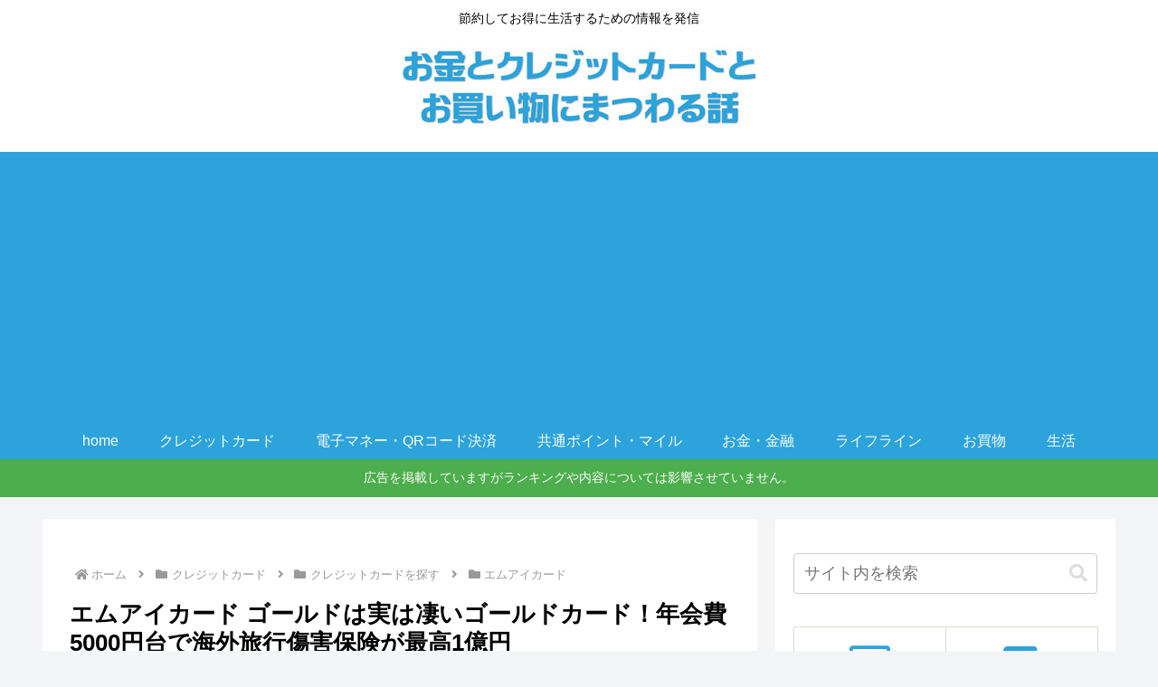

--- FILE ---
content_type: text/html; charset=utf-8
request_url: https://www.google.com/recaptcha/api2/aframe
body_size: 269
content:
<!DOCTYPE HTML><html><head><meta http-equiv="content-type" content="text/html; charset=UTF-8"></head><body><script nonce="ZfBYcsEWNH6pqPYNuISQyQ">/** Anti-fraud and anti-abuse applications only. See google.com/recaptcha */ try{var clients={'sodar':'https://pagead2.googlesyndication.com/pagead/sodar?'};window.addEventListener("message",function(a){try{if(a.source===window.parent){var b=JSON.parse(a.data);var c=clients[b['id']];if(c){var d=document.createElement('img');d.src=c+b['params']+'&rc='+(localStorage.getItem("rc::a")?sessionStorage.getItem("rc::b"):"");window.document.body.appendChild(d);sessionStorage.setItem("rc::e",parseInt(sessionStorage.getItem("rc::e")||0)+1);localStorage.setItem("rc::h",'1768830835733');}}}catch(b){}});window.parent.postMessage("_grecaptcha_ready", "*");}catch(b){}</script></body></html>

--- FILE ---
content_type: application/javascript
request_url: https://ad.jp.ap.valuecommerce.com/servlet/jsbanner?sid=3182033&pid=886694519
body_size: 963
content:
if(typeof(__vc_paramstr) === "undefined"){__vc_paramstr = "";}if(!__vc_paramstr && location.ancestorOrigins){__vc_dlist = location.ancestorOrigins;__vc_srcurl = "&_su="+encodeURIComponent(document.URL);__vc_dlarr = [];__vc_paramstr = "";for ( var i=0, l=__vc_dlist.length; l>i; i++ ) {__vc_dlarr.push(__vc_dlist[i]);}__vc_paramstr = "&_su="+encodeURIComponent(document.URL);if (__vc_dlarr.length){__vc_paramstr = __vc_paramstr + "&_dl=" + encodeURIComponent(__vc_dlarr.join(','));}}document.write("<A TARGET='_top' HREF='//ck.jp.ap.valuecommerce.com/servlet/referral?va=2614232&sid=3182033&pid=886694519&vcid=FDpR8Fb_xgZKkQ2erQrq3wIxd_oalHifBkYaqNlPGOBtSC9mPL_rZfqfK76wkVUfa5OUEo_n7-QZYpEPGNb8tm1tdvCcpF_1&vcpub=0.512328"+__vc_paramstr+"' rel='nofollow'><IMG BORDER=0 SRC='//i.imgvc.com/vc/images/00/27/e3/d8.jpeg'></A>");